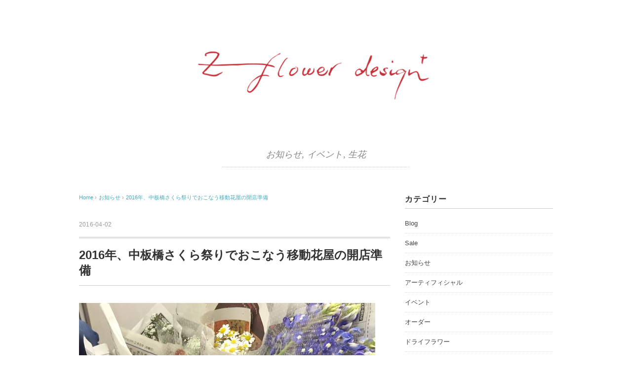

--- FILE ---
content_type: text/html; charset=UTF-8
request_url: http://z-flowerdesign.officep.jp/nakaitabashi-limitedshop-sakura
body_size: 10045
content:
<!DOCTYPE html>
<html lang="ja"
itemscope 
itemtype="http://schema.org/Article" 
prefix="og: http://ogp.me/ns#" >
<head>
<meta charset="UTF-8" />
<meta name="viewport" content="width=device-width, initial-scale=1.0">
<!-- <link rel="stylesheet" href="http://z-flowerdesign.officep.jp/wp-content/themes/holiday/responsive.css" type="text/css" media="screen, print" /> -->
<!-- <link rel="stylesheet" href="http://z-flowerdesign.officep.jp/wp-content/themes/holiday/style.css" type="text/css" media="screen, print" /> -->
<link rel="stylesheet" type="text/css" href="//z-flowerdesign.officep.jp/wp-content/cache/wpfc-minified/b15a12700245defefba7f726fcecd76e/1509981569index.css" media="screen, print"/>
<link rel="alternate" type="application/atom+xml" title=" Atom Feed" href="http://z-flowerdesign.officep.jp/feed/atom" />
<link rel="alternate" type="application/rss+xml" title=" RSS Feed" href="http://z-flowerdesign.officep.jp/feed" />
<!--[if lt IE 9]>
<script src="http://z-flowerdesign.officep.jp/wp-content/themes/holiday/jquery/html5.js" type="text/javascript"></script>
<![endif]-->
<title>2016年、中板橋さくら祭りでおこなう移動花屋の開店準備　</title>
<script>(function(d, s, id){
var js, fjs = d.getElementsByTagName(s)[0];
if (d.getElementById(id)) {return;}
js = d.createElement(s); js.id = id;
js.src = "//connect.facebook.net/en_US/sdk.js#xfbml=1&version=v2.6";
fjs.parentNode.insertBefore(js, fjs);
}(document, 'script', 'facebook-jssdk'));</script>
<!-- All in One SEO Pack 2.4.2 by Michael Torbert of Semper Fi Web Design[-1,-1] -->
<meta name="description"  content="移動花屋の開店にむけて2日前に間借りするコーヒーの焙煎店に車で資材を運び、昨日は世田谷市場で花を仕入れ、そして本日電車で花を運んでいます。" />
<meta name="robots" content="noindex,nofollow" />
<link rel="canonical" href="http://z-flowerdesign.officep.jp/nakaitabashi-limitedshop-sakura" />
<meta property="og:title" content="2016年、中板橋さくら祭りでおこなう移動花屋の開店準備　" />
<meta property="og:type" content="article" />
<meta property="og:url" content="http://z-flowerdesign.officep.jp/nakaitabashi-limitedshop-sakura" />
<meta property="og:image" content="http://z-flowerdesign.officep.jp/wp-content/plugins/all-in-one-seo-pack/images/default-user-image.png" />
<meta property="og:site_name" content="Z-Flower Design+" />
<meta property="og:description" content="移動花屋の開店にむけて2日前に間借りするコーヒーの焙煎店に車で資材を運び、昨日は世田谷市場で花を仕入れ、そして本日電車で花を運んでいます。" />
<meta property="article:published_time" content="2016-04-02T02:31:05Z" />
<meta property="article:modified_time" content="2016-10-11T13:54:48Z" />
<meta name="twitter:card" content="summary" />
<meta name="twitter:site" content="@izmn_z" />
<meta name="twitter:domain" content="izmn_z" />
<meta name="twitter:title" content="2016年、中板橋さくら祭りでおこなう移動花屋の開店準備　" />
<meta name="twitter:description" content="移動花屋の開店にむけて2日前に間借りするコーヒーの焙煎店に車で資材を運び、昨日は世田谷市場で花を仕入れ、そして本日電車で花を運んでいます。" />
<meta name="twitter:image" content="http://z-flowerdesign.officep.jp/wp-content/plugins/all-in-one-seo-pack/images/default-user-image.png" />
<meta itemprop="image" content="http://z-flowerdesign.officep.jp/wp-content/plugins/all-in-one-seo-pack/images/default-user-image.png" />
<script type="text/javascript" >
window.ga=window.ga||function(){(ga.q=ga.q||[]).push(arguments)};ga.l=+new Date;
ga('create', 'UA-81215831-1', 'auto');
// Plugins
ga('send', 'pageview');
</script>
<script async src="https://www.google-analytics.com/analytics.js"></script>
<!-- /all in one seo pack -->
<link rel='dns-prefetch' href='//ajax.googleapis.com' />
<link rel='dns-prefetch' href='//w.sharethis.com' />
<link rel='dns-prefetch' href='//fonts.googleapis.com' />
<link rel='dns-prefetch' href='//s.w.org' />
<link rel="alternate" type="application/rss+xml" title=" &raquo; フィード" href="http://z-flowerdesign.officep.jp/feed" />
<link rel="alternate" type="application/rss+xml" title=" &raquo; コメントフィード" href="http://z-flowerdesign.officep.jp/comments/feed" />
<script type="text/javascript">
window._wpemojiSettings = {"baseUrl":"https:\/\/s.w.org\/images\/core\/emoji\/2.3\/72x72\/","ext":".png","svgUrl":"https:\/\/s.w.org\/images\/core\/emoji\/2.3\/svg\/","svgExt":".svg","source":{"concatemoji":"http:\/\/z-flowerdesign.officep.jp\/wp-includes\/js\/wp-emoji-release.min.js?ver=4.8.27"}};
!function(t,a,e){var r,i,n,o=a.createElement("canvas"),l=o.getContext&&o.getContext("2d");function c(t){var e=a.createElement("script");e.src=t,e.defer=e.type="text/javascript",a.getElementsByTagName("head")[0].appendChild(e)}for(n=Array("flag","emoji4"),e.supports={everything:!0,everythingExceptFlag:!0},i=0;i<n.length;i++)e.supports[n[i]]=function(t){var e,a=String.fromCharCode;if(!l||!l.fillText)return!1;switch(l.clearRect(0,0,o.width,o.height),l.textBaseline="top",l.font="600 32px Arial",t){case"flag":return(l.fillText(a(55356,56826,55356,56819),0,0),e=o.toDataURL(),l.clearRect(0,0,o.width,o.height),l.fillText(a(55356,56826,8203,55356,56819),0,0),e===o.toDataURL())?!1:(l.clearRect(0,0,o.width,o.height),l.fillText(a(55356,57332,56128,56423,56128,56418,56128,56421,56128,56430,56128,56423,56128,56447),0,0),e=o.toDataURL(),l.clearRect(0,0,o.width,o.height),l.fillText(a(55356,57332,8203,56128,56423,8203,56128,56418,8203,56128,56421,8203,56128,56430,8203,56128,56423,8203,56128,56447),0,0),e!==o.toDataURL());case"emoji4":return l.fillText(a(55358,56794,8205,9794,65039),0,0),e=o.toDataURL(),l.clearRect(0,0,o.width,o.height),l.fillText(a(55358,56794,8203,9794,65039),0,0),e!==o.toDataURL()}return!1}(n[i]),e.supports.everything=e.supports.everything&&e.supports[n[i]],"flag"!==n[i]&&(e.supports.everythingExceptFlag=e.supports.everythingExceptFlag&&e.supports[n[i]]);e.supports.everythingExceptFlag=e.supports.everythingExceptFlag&&!e.supports.flag,e.DOMReady=!1,e.readyCallback=function(){e.DOMReady=!0},e.supports.everything||(r=function(){e.readyCallback()},a.addEventListener?(a.addEventListener("DOMContentLoaded",r,!1),t.addEventListener("load",r,!1)):(t.attachEvent("onload",r),a.attachEvent("onreadystatechange",function(){"complete"===a.readyState&&e.readyCallback()})),(r=e.source||{}).concatemoji?c(r.concatemoji):r.wpemoji&&r.twemoji&&(c(r.twemoji),c(r.wpemoji)))}(window,document,window._wpemojiSettings);
</script>
<style type="text/css">
img.wp-smiley,
img.emoji {
display: inline !important;
border: none !important;
box-shadow: none !important;
height: 1em !important;
width: 1em !important;
margin: 0 .07em !important;
vertical-align: -0.1em !important;
background: none !important;
padding: 0 !important;
}
</style>
<!-- <link rel='stylesheet' id='contact-form-7-css'  href='http://z-flowerdesign.officep.jp/wp-content/plugins/contact-form-7/includes/css/styles.css?ver=4.9.1' type='text/css' media='all' /> -->
<!-- <link rel='stylesheet' id='contact-form-7-confirm-css'  href='http://z-flowerdesign.officep.jp/wp-content/plugins/contact-form-7-add-confirm/includes/css/styles.css?ver=4.8' type='text/css' media='all' /> -->
<link rel="stylesheet" type="text/css" href="//z-flowerdesign.officep.jp/wp-content/cache/wpfc-minified/3ffbf964e39515b56fee1316ffc19103/1509981569index.css" media="all"/>
<link rel='stylesheet' id='simple-share-buttons-adder-indie-css'  href='//fonts.googleapis.com/css?family=Indie+Flower&#038;ver=4.8.27' type='text/css' media='all' />
<script type='text/javascript' src='http://ajax.googleapis.com/ajax/libs/jquery/1.7.1/jquery.min.js?ver=1.7.1'></script>
<script id='st_insights_js' type='text/javascript' src='http://w.sharethis.com/button/st_insights.js?publisher=4d48b7c5-0ae3-43d4-bfbe-3ff8c17a8ae6&#038;product=simpleshare'></script>
<link rel='https://api.w.org/' href='http://z-flowerdesign.officep.jp/wp-json/' />
<link rel='shortlink' href='http://z-flowerdesign.officep.jp/?p=399' />
<link rel="alternate" type="application/json+oembed" href="http://z-flowerdesign.officep.jp/wp-json/oembed/1.0/embed?url=http%3A%2F%2Fz-flowerdesign.officep.jp%2Fnakaitabashi-limitedshop-sakura" />
<link rel="alternate" type="text/xml+oembed" href="http://z-flowerdesign.officep.jp/wp-json/oembed/1.0/embed?url=http%3A%2F%2Fz-flowerdesign.officep.jp%2Fnakaitabashi-limitedshop-sakura&#038;format=xml" />
<link rel="icon" href="http://z-flowerdesign.officep.jp/wp-content/uploads/2016/07/cropped-Z-Flower-Design-32x32.jpg" sizes="32x32" />
<link rel="icon" href="http://z-flowerdesign.officep.jp/wp-content/uploads/2016/07/cropped-Z-Flower-Design-192x192.jpg" sizes="192x192" />
<link rel="apple-touch-icon-precomposed" href="http://z-flowerdesign.officep.jp/wp-content/uploads/2016/07/cropped-Z-Flower-Design-180x180.jpg" />
<meta name="msapplication-TileImage" content="http://z-flowerdesign.officep.jp/wp-content/uploads/2016/07/cropped-Z-Flower-Design-270x270.jpg" />
<script type="text/javascript">
$(document).ready(function(){
$(document).ready(
function(){
$(".single a img").hover(function(){
$(this).fadeTo(200, 0.8);
},function(){
$(this).fadeTo(300, 1.0);
});
});
$(".slidebase").hover(function(){
$(this).find(".slidetext").slideToggle("normal");
});
$(".menu-toggle").toggle(
function(){
$(this).attr('src', 'http://z-flowerdesign.officep.jp/wp-content/themes/holiday/images/toggle-off.png');
$("#nav").slideToggle();
return false;
},
function(){
$(this).attr('src', 'http://z-flowerdesign.officep.jp/wp-content/themes/holiday/images/toggle-on.gif');
$("#nav").slideToggle();
return false;
}
);
});
</script>
</head>
<body class="post-template-default single single-post postid-399 single-format-standard">
<div class="toggle">
<a href="#"><img src="http://z-flowerdesign.officep.jp/wp-content/themes/holiday/images/toggle-on.gif" alt="toggle" class="menu-toggle" /></a>
</div>
<!-- ヘッダー -->
<header id="header">
<!-- ヘッダー中身 -->    
<div class="header-inner">
<!-- ロゴ -->
<div class="logo">
<a href="http://z-flowerdesign.officep.jp" title=""><img src="http://z-flowerdesign.officep.jp/wp-content/uploads/2016/07/Z-Flower-Design_LogoMariko-e1469123553319.png" alt="" /></a>
</div>
<!-- / ロゴ -->
</div>    
<!-- / ヘッダー中身 -->    
</header>
<!-- / ヘッダー -->  
<div class="clear"></div>
<!-- トップナビゲーション -->
<nav id="nav" class="main-navigation" role="navigation">
<div class="menu-menu-1-container"><ul id="menu-menu-1" class="nav-menu"><li id="menu-item-3110" class="menu-item menu-item-type-post_type menu-item-object-page menu-item-has-children menu-item-3110"><a href="http://z-flowerdesign.officep.jp/about-me">About me</a>
<ul  class="sub-menu">
<li id="menu-item-3109" class="menu-item menu-item-type-post_type menu-item-object-page menu-item-3109"><a href="http://z-flowerdesign.officep.jp/concept">Concept</a></li>
<li id="menu-item-3096" class="menu-item menu-item-type-post_type menu-item-object-page menu-item-3096"><a href="http://z-flowerdesign.officep.jp/faq">FAQ</a></li>
<li id="menu-item-3517" class="menu-item menu-item-type-custom menu-item-object-custom menu-item-3517"><a href="http://pointeflower.z-flowerdesign.com/">Pointe Flower</a></li>
<li id="menu-item-3116" class="menu-item menu-item-type-custom menu-item-object-custom menu-item-3116"><a href="https://www.instagram.com/zflowerdesign/"><img src="http://z-flowerdesign.officep.jp/wp-content/uploads/2017/02/Instagram-e1486306243709.png" width="30"></a></li>
<li id="menu-item-3117" class="menu-item menu-item-type-custom menu-item-object-custom menu-item-3117"><a href="http://z-flowerdesign.tumblr.com/"><img src="http://z-flowerdesign.officep.jp/wp-content/uploads/2017/02/tumblr-e1486306933708.png" width="30"></a></li>
<li id="menu-item-3118" class="menu-item menu-item-type-custom menu-item-object-custom menu-item-3118"><a href="https://twitter.com/izmn_z"><img src="http://z-flowerdesign.officep.jp/wp-content/uploads/2017/02/twitter-e1486306942261.png" width="30"></a></li>
</ul>
</li>
<li id="menu-item-3111" class="menu-item menu-item-type-post_type menu-item-object-page menu-item-has-children menu-item-3111"><a href="http://z-flowerdesign.officep.jp/service">Flower Design</a>
<ul  class="sub-menu">
<li id="menu-item-3453" class="menu-item menu-item-type-post_type menu-item-object-page menu-item-3453"><a href="http://z-flowerdesign.officep.jp/flowerarrangement">Flower Arrangement</a></li>
<li id="menu-item-3094" class="menu-item menu-item-type-post_type menu-item-object-page menu-item-3094"><a href="http://z-flowerdesign.officep.jp/dried-flower">Dried Flower</a></li>
<li id="menu-item-3103" class="menu-item menu-item-type-post_type menu-item-object-page menu-item-3103"><a href="http://z-flowerdesign.officep.jp/preserved-flower-hibarigaoka">Preserved Flower</a></li>
<li id="menu-item-3090" class="menu-item menu-item-type-post_type menu-item-object-page menu-item-3090"><a href="http://z-flowerdesign.officep.jp/artificial-flower">Artificial Flower</a></li>
</ul>
</li>
<li id="menu-item-3093" class="menu-item menu-item-type-post_type menu-item-object-page menu-item-has-children menu-item-3093"><a href="http://z-flowerdesign.officep.jp/bridal-wedding">Bridal</a>
<ul  class="sub-menu">
<li id="menu-item-3092" class="menu-item menu-item-type-post_type menu-item-object-page menu-item-3092"><a href="http://z-flowerdesign.officep.jp/bouquet-wedding-hibarigaoka">Bouquet</a></li>
<li id="menu-item-3097" class="menu-item menu-item-type-post_type menu-item-object-page menu-item-3097"><a href="http://z-flowerdesign.officep.jp/flowercoordinate-wedding">Flower Coordinate</a></li>
</ul>
</li>
<li id="menu-item-3108" class="menu-item menu-item-type-post_type menu-item-object-page menu-item-3108"><a href="http://z-flowerdesign.officep.jp/workshop">Workshop</a></li>
<li id="menu-item-3137" class="menu-item menu-item-type-post_type menu-item-object-page menu-item-3137"><a href="http://z-flowerdesign.officep.jp/hananofuteikibin-2017">花の不定期便</a></li>
<li id="menu-item-4335" class="menu-item menu-item-type-post_type menu-item-object-page menu-item-4335"><a href="http://z-flowerdesign.officep.jp/contact">Contact</a></li>
<li id="menu-item-4334" class="menu-item menu-item-type-custom menu-item-object-custom menu-item-4334"><a href="https://z-flowerdesign.stores.jp/">STORE</a></li>
</ul></div></nav>
<!-- / トップナビゲーション -->
<div class="clear"></div>  
<script src="//ajax.aspnetcdn.com/ajax/jQuery/jquery-1.11.1.min.js"></script>
<script src="//jpostal-1006.appspot.com/jquery.jpostal.js" type="text/javascript"></script>
<script>
$(document).ready(function(){
$('#zipcode').jpostal({
postcode : [
'#zipcode',
],
address : {
'#address'  : '%3%4%5%6',
}
});
});
</script>
<!-- 全体warapper -->
<div class="wrapper">
<!-- メインwrap -->
<div id="main">
<!-- ページタイトル -->
<div class="pagetitle mobile-display-none"><a href="http://z-flowerdesign.officep.jp/category/%e3%81%8a%e7%9f%a5%e3%82%89%e3%81%9b" rel="category tag">お知らせ</a>, <a href="http://z-flowerdesign.officep.jp/category/%e3%82%a4%e3%83%99%e3%83%b3%e3%83%88" rel="category tag">イベント</a>, <a href="http://z-flowerdesign.officep.jp/category/%e7%94%9f%e8%8a%b1" rel="category tag">生花</a></div>
<!-- / ページタイトル -->
<!-- コンテンツブロック -->
<div class="row">
<!-- 本文エリア -->
<div class="twothird">
<!-- ポスト -->
<article id="post-399" class="post-399 post type-post status-publish format-standard has-post-thumbnail hentry category-3 category-27 category-35 tag-4 tag-53 tag-30 tag-28 tag-29">
<!-- 投稿ループ -->
<!-- パンくずリスト -->
<div class="breadcrumb">
<div itemscope itemtype="http://data-vocabulary.org/Breadcrumb">
<a href="http://z-flowerdesign.officep.jp" itemprop="url">
<span itemprop="title">Home</span> </a> &rsaquo;</div>
<div itemscope itemtype="http://data-vocabulary.org/Breadcrumb">
<a href="http://z-flowerdesign.officep.jp/category/%e3%81%8a%e7%9f%a5%e3%82%89%e3%81%9b" itemprop="url">
<span itemprop="title">お知らせ</span></a> &rsaquo;</div>
<div itemscope itemtype="http://data-vocabulary.org/Breadcrumb">
<span itemprop="title"><a href="http://z-flowerdesign.officep.jp/nakaitabashi-limitedshop-sakura" itemprop="url">2016年、中板橋さくら祭りでおこなう移動花屋の開店準備　</a></span></div>
</div>
<!-- / パンくずリスト -->
<div class="pagedate">2016-04-02</div>
<h1 class="blog-title">2016年、中板橋さくら祭りでおこなう移動花屋の開店準備　</h1>
<div class="single-contents">
<p><img class="alignnone wp-image-400 size-full" src="http://z-flowerdesign.officep.jp/wp-content/uploads/2016/07/dae691ef81e24e0baf8cd7ea746e92b4.jpg" alt="Z-Flower Design+_移動花屋の準備_中板橋さくら祭り_2016" width="600" height="600" srcset="http://z-flowerdesign.officep.jp/wp-content/uploads/2016/07/dae691ef81e24e0baf8cd7ea746e92b4.jpg 600w, http://z-flowerdesign.officep.jp/wp-content/uploads/2016/07/dae691ef81e24e0baf8cd7ea746e92b4-150x150.jpg 150w, http://z-flowerdesign.officep.jp/wp-content/uploads/2016/07/dae691ef81e24e0baf8cd7ea746e92b4-300x300.jpg 300w" sizes="(max-width: 600px) 100vw, 600px" /></p>
<h2><span style="font-size: 14pt;"><strong>移動花屋の開店の準備</strong></span></h2>
<p>移動花屋の開店にむけて2日前に間借りするコーヒーの焙煎店に車で資材を運び、昨日は<a href="http://www.shijou.metro.tokyo.jp/info/08/">世田谷市場</a>で花を仕入れ、そして本日電車で花を運んでいます。</p>
<p>Z-Flower Design+<br />
森本 泉 ( Izumi Morimoto )<br />
西東京 ひばりヶ丘 West Side Tokyo Hibarigaoka, Japan</p>
</div>
<!-- 投稿が無い場合 -->
<!-- 投稿が無い場合 -->
<!-- / 投稿ループ -->
<!-- ウィジェットエリア（シングルページ記事下） -->
<div class="row">
<div class="singlebox">
</div>
</div>
<!-- / ウィジェットエリア（シングルページ記事下） -->
<!-- タグ -->
<div class="blog-foot">タグ: <a href="http://z-flowerdesign.officep.jp/tag/%e3%81%8a%e7%9f%a5%e3%82%89%e3%81%9b" rel="tag">お知らせ</a>, <a href="http://z-flowerdesign.officep.jp/tag/%e3%82%a4%e3%83%99%e3%83%b3%e3%83%88" rel="tag">イベント</a>, <a href="http://z-flowerdesign.officep.jp/tag/%e4%b8%ad%e6%9d%bf%e6%a9%8b" rel="tag">中板橋</a>, <a href="http://z-flowerdesign.officep.jp/tag/%e7%94%9f%e8%8a%b1" rel="tag">生花</a>, <a href="http://z-flowerdesign.officep.jp/tag/%e7%a7%bb%e5%8b%95%e8%8a%b1%e5%b1%8b" rel="tag">移動花屋</a></div>
<!-- / タグ -->
<!-- 関連記事 -->
<div class="similar-head">関連記事</div>
<div class="similar">
<ul>
<li><table class="similar-text"><tr><th><a href="http://z-flowerdesign.officep.jp/halloween-autumn-2017"><img width="420" height="280" src="http://z-flowerdesign.officep.jp/wp-content/uploads/2017/09/aff83f0186374da7ebfcb6b982ba3c88-420x280.jpg" class="attachment-420x280 size-420x280 wp-post-image" alt="" /></a></th>
<td><a href="http://z-flowerdesign.officep.jp/halloween-autumn-2017" title="もうすぐハロウィン！ 今年もかぼちゃを使ったフラワーアレンジメントをします"> もうすぐハロウィン！ 今年もかぼちゃを使ったフラワーアレンジメントをします</a></td></tr></table></li>
<li><table class="similar-text"><tr><th><a href="http://z-flowerdesign.officep.jp/hananofuteikibin-fflower-sep-2017"><img width="420" height="280" src="http://z-flowerdesign.officep.jp/wp-content/uploads/2017/09/f856af911c7a73a0f4b3a8aa3860558a-420x280.jpg" class="attachment-420x280 size-420x280 wp-post-image" alt="" /></a></th>
<td><a href="http://z-flowerdesign.officep.jp/hananofuteikibin-fflower-sep-2017" title="9月の「花の不定期お届け便」も季節の花で暮らしを楽しく豊かに"> 9月の「花の不定期お届け便」も季節の花で暮らしを楽しく豊かに</a></td></tr></table></li>
<li><table class="similar-text"><tr><th><a href="http://z-flowerdesign.officep.jp/sweden-zakka-hananofuteikibin-2017"><img width="420" height="280" src="http://z-flowerdesign.officep.jp/wp-content/uploads/2017/09/4bce7aed7e130e285e0eaa879be53024-420x280.jpg" class="attachment-420x280 size-420x280 wp-post-image" alt="" /></a></th>
<td><a href="http://z-flowerdesign.officep.jp/sweden-zakka-hananofuteikibin-2017" title="北欧雑貨を加えてアトリエの雰囲気を少し変えてみました"> 北欧雑貨を加えてアトリエの雰囲気を少し変えてみました</a></td></tr></table></li>
<li><table class="similar-text"><tr><th><a href="http://z-flowerdesign.officep.jp/box-preservedflower-2017"><img width="420" height="280" src="http://z-flowerdesign.officep.jp/wp-content/uploads/2017/09/852121de152254a5068d37678eb265b3-420x280.jpg" class="attachment-420x280 size-420x280 wp-post-image" alt="" srcset="http://z-flowerdesign.officep.jp/wp-content/uploads/2017/09/852121de152254a5068d37678eb265b3-420x280.jpg 420w, http://z-flowerdesign.officep.jp/wp-content/uploads/2017/09/852121de152254a5068d37678eb265b3-300x201.jpg 300w, http://z-flowerdesign.officep.jp/wp-content/uploads/2017/09/852121de152254a5068d37678eb265b3-768x514.jpg 768w, http://z-flowerdesign.officep.jp/wp-content/uploads/2017/09/852121de152254a5068d37678eb265b3.jpg 960w" sizes="(max-width: 420px) 100vw, 420px" /></a></th>
<td><a href="http://z-flowerdesign.officep.jp/box-preservedflower-2017" title="お気に入りの箱にプリザーブドフラワーをアレンジメントしてみませんか"> お気に入りの箱にプリザーブドフラワーをアレンジメントしてみませんか</a></td></tr></table></li>
<li><table class="similar-text"><tr><th><a href="http://z-flowerdesign.officep.jp/hananofuteikibin-september-2017"><img width="420" height="280" src="http://z-flowerdesign.officep.jp/wp-content/uploads/2017/09/f27bac9251f1c1479382b29e3b25fa0f-420x280.jpg" class="attachment-420x280 size-420x280 wp-post-image" alt="" /></a></th>
<td><a href="http://z-flowerdesign.officep.jp/hananofuteikibin-september-2017" title="9月の「花の不定期お届け便」のお知らせ"> 9月の「花の不定期お届け便」のお知らせ</a></td></tr></table></li>
</ul>
</div>
<!-- / 関連記事 -->
<!-- ページャー -->
<div id="next">
<ul class="block-two">
<li class="next-left"><a href="http://z-flowerdesign.officep.jp/funeral%e3%80%80flower-offering-of-flowers-may-2016" rel="prev">お供えの花 &#8211; 2016年3月 &#8211;</a></li>
<li class="next-right"><a href="http://z-flowerdesign.officep.jp/ikea-floralorgans-flowervase" rel="next">IKEAのガラスの花器はシンプルなデザイン</a></li>
</ul>
</div>
<!-- / ページャー -->
<!-- コメントエリア -->
<!-- / コメントエリア -->
<!-- ウィジェットエリア（シングルページ最下部） -->
<div class="row">
<div class="singlebox">
</div>
</div>
<!-- / ウィジェットエリア（シングルページ最下部） -->
</article>
<!-- / ポスト -->
</div>
<!-- / 本文エリア -->
<!-- サイドエリア -->
<div class="third">
<!-- サイドバー -->
<div class="sidebar">
<!-- ウィジェットエリア（サイドバー新着記事の上） -->
<div class="sidebox">
<div id="categories-9" class="widget widget_categories"><div class="widget-title">カテゴリー</div>		<ul>
<li class="cat-item cat-item-64"><a href="http://z-flowerdesign.officep.jp/category/blog" >Blog</a>
</li>
<li class="cat-item cat-item-463"><a href="http://z-flowerdesign.officep.jp/category/gallery" >Sale</a>
</li>
<li class="cat-item cat-item-3"><a href="http://z-flowerdesign.officep.jp/category/%e3%81%8a%e7%9f%a5%e3%82%89%e3%81%9b" >お知らせ</a>
</li>
<li class="cat-item cat-item-10"><a href="http://z-flowerdesign.officep.jp/category/%e3%82%a2%e3%83%bc%e3%83%86%e3%82%a3%e3%83%95%e3%82%a3%e3%82%b7%e3%83%a3%e3%83%ab" >アーティフィシャル</a>
</li>
<li class="cat-item cat-item-27"><a href="http://z-flowerdesign.officep.jp/category/%e3%82%a4%e3%83%99%e3%83%b3%e3%83%88" >イベント</a>
</li>
<li class="cat-item cat-item-38"><a href="http://z-flowerdesign.officep.jp/category/%e3%82%aa%e3%83%bc%e3%83%80%e3%83%bc" >オーダー</a>
</li>
<li class="cat-item cat-item-163"><a href="http://z-flowerdesign.officep.jp/category/%e3%83%89%e3%83%a9%e3%82%a4%e3%83%95%e3%83%a9%e3%83%af%e3%83%bc" >ドライフラワー</a>
</li>
<li class="cat-item cat-item-19"><a href="http://z-flowerdesign.officep.jp/category/%e3%83%97%e3%83%aa%e3%82%b6%e3%83%bc%e3%83%96%e3%83%89%e3%83%95%e3%83%a9%e3%83%af%e3%83%bc" >プリザーブドフラワー</a>
</li>
<li class="cat-item cat-item-8"><a href="http://z-flowerdesign.officep.jp/category/%e3%83%aa%e3%83%bc%e3%82%b9" >リース</a>
</li>
<li class="cat-item cat-item-5"><a href="http://z-flowerdesign.officep.jp/category/%e3%83%af%e3%83%bc%e3%82%af%e3%82%b7%e3%83%a7%e3%83%83%e3%83%97%ef%bc%86%e3%83%ac%e3%83%83%e3%82%b9%e3%83%b3" >ワークショップ＆レッスン</a>
</li>
<li class="cat-item cat-item-35"><a href="http://z-flowerdesign.officep.jp/category/%e7%94%9f%e8%8a%b1" >生花</a>
</li>
<li class="cat-item cat-item-39"><a href="http://z-flowerdesign.officep.jp/category/%e8%a8%98%e5%bf%b5y%e3%80%80%e3%81%8a%e7%a5%9d%e3%81%84" >記念　お祝い</a>
</li>
</ul>
</div><div id="archives-2" class="widget widget_archive"><div class="widget-title">アーカイブ</div>		<ul>
<li><a href='http://z-flowerdesign.officep.jp/2017/09'>2017年9月</a></li>
<li><a href='http://z-flowerdesign.officep.jp/2017/08'>2017年8月</a></li>
<li><a href='http://z-flowerdesign.officep.jp/2017/07'>2017年7月</a></li>
<li><a href='http://z-flowerdesign.officep.jp/2017/06'>2017年6月</a></li>
<li><a href='http://z-flowerdesign.officep.jp/2017/05'>2017年5月</a></li>
<li><a href='http://z-flowerdesign.officep.jp/2017/04'>2017年4月</a></li>
<li><a href='http://z-flowerdesign.officep.jp/2017/03'>2017年3月</a></li>
<li><a href='http://z-flowerdesign.officep.jp/2017/02'>2017年2月</a></li>
<li><a href='http://z-flowerdesign.officep.jp/2017/01'>2017年1月</a></li>
<li><a href='http://z-flowerdesign.officep.jp/2016/12'>2016年12月</a></li>
<li><a href='http://z-flowerdesign.officep.jp/2016/11'>2016年11月</a></li>
<li><a href='http://z-flowerdesign.officep.jp/2016/10'>2016年10月</a></li>
<li><a href='http://z-flowerdesign.officep.jp/2016/09'>2016年9月</a></li>
<li><a href='http://z-flowerdesign.officep.jp/2016/08'>2016年8月</a></li>
<li><a href='http://z-flowerdesign.officep.jp/2016/07'>2016年7月</a></li>
<li><a href='http://z-flowerdesign.officep.jp/2016/06'>2016年6月</a></li>
<li><a href='http://z-flowerdesign.officep.jp/2016/05'>2016年5月</a></li>
<li><a href='http://z-flowerdesign.officep.jp/2016/04'>2016年4月</a></li>
<li><a href='http://z-flowerdesign.officep.jp/2016/03'>2016年3月</a></li>
<li><a href='http://z-flowerdesign.officep.jp/2016/02'>2016年2月</a></li>
<li><a href='http://z-flowerdesign.officep.jp/2016/01'>2016年1月</a></li>
<li><a href='http://z-flowerdesign.officep.jp/2015/12'>2015年12月</a></li>
<li><a href='http://z-flowerdesign.officep.jp/2015/11'>2015年11月</a></li>
<li><a href='http://z-flowerdesign.officep.jp/2015/10'>2015年10月</a></li>
<li><a href='http://z-flowerdesign.officep.jp/2015/09'>2015年9月</a></li>
<li><a href='http://z-flowerdesign.officep.jp/2015/08'>2015年8月</a></li>
<li><a href='http://z-flowerdesign.officep.jp/2015/07'>2015年7月</a></li>
<li><a href='http://z-flowerdesign.officep.jp/2015/06'>2015年6月</a></li>
<li><a href='http://z-flowerdesign.officep.jp/2015/05'>2015年5月</a></li>
<li><a href='http://z-flowerdesign.officep.jp/2015/04'>2015年4月</a></li>
<li><a href='http://z-flowerdesign.officep.jp/2015/03'>2015年3月</a></li>
<li><a href='http://z-flowerdesign.officep.jp/2015/02'>2015年2月</a></li>
<li><a href='http://z-flowerdesign.officep.jp/2015/01'>2015年1月</a></li>
<li><a href='http://z-flowerdesign.officep.jp/2014/12'>2014年12月</a></li>
<li><a href='http://z-flowerdesign.officep.jp/2014/11'>2014年11月</a></li>
<li><a href='http://z-flowerdesign.officep.jp/2014/10'>2014年10月</a></li>
<li><a href='http://z-flowerdesign.officep.jp/2014/09'>2014年9月</a></li>
<li><a href='http://z-flowerdesign.officep.jp/2014/08'>2014年8月</a></li>
<li><a href='http://z-flowerdesign.officep.jp/2014/07'>2014年7月</a></li>
<li><a href='http://z-flowerdesign.officep.jp/2014/06'>2014年6月</a></li>
<li><a href='http://z-flowerdesign.officep.jp/2014/05'>2014年5月</a></li>
<li><a href='http://z-flowerdesign.officep.jp/2014/04'>2014年4月</a></li>
<li><a href='http://z-flowerdesign.officep.jp/2014/03'>2014年3月</a></li>
<li><a href='http://z-flowerdesign.officep.jp/2014/02'>2014年2月</a></li>
<li><a href='http://z-flowerdesign.officep.jp/2014/01'>2014年1月</a></li>
<li><a href='http://z-flowerdesign.officep.jp/2013/12'>2013年12月</a></li>
<li><a href='http://z-flowerdesign.officep.jp/2013/11'>2013年11月</a></li>
<li><a href='http://z-flowerdesign.officep.jp/2013/10'>2013年10月</a></li>
<li><a href='http://z-flowerdesign.officep.jp/2013/09'>2013年9月</a></li>
<li><a href='http://z-flowerdesign.officep.jp/2013/08'>2013年8月</a></li>
<li><a href='http://z-flowerdesign.officep.jp/2013/07'>2013年7月</a></li>
<li><a href='http://z-flowerdesign.officep.jp/2013/06'>2013年6月</a></li>
<li><a href='http://z-flowerdesign.officep.jp/2013/05'>2013年5月</a></li>
<li><a href='http://z-flowerdesign.officep.jp/2013/04'>2013年4月</a></li>
<li><a href='http://z-flowerdesign.officep.jp/2013/03'>2013年3月</a></li>
<li><a href='http://z-flowerdesign.officep.jp/2013/02'>2013年2月</a></li>
<li><a href='http://z-flowerdesign.officep.jp/2013/01'>2013年1月</a></li>
<li><a href='http://z-flowerdesign.officep.jp/2012/11'>2012年11月</a></li>
</ul>
</div></div>
<!-- /ウィジェットエリア（サイドバー新着記事の上） -->
<!-- 新着記事 -->
<div class="sidebox-new">
<div class="widget-title">新着記事</div>
<ul>
<li><table class="similar-side"><tr><th><a href="http://z-flowerdesign.officep.jp/halloween-autumn-2017"><img width="420" height="280" src="http://z-flowerdesign.officep.jp/wp-content/uploads/2017/09/aff83f0186374da7ebfcb6b982ba3c88-420x280.jpg" class="attachment-420x280 size-420x280 wp-post-image" alt="" /></a></th>
<td><a href="http://z-flowerdesign.officep.jp/halloween-autumn-2017" title="もうすぐハロウィン！ 今年もかぼちゃを使ったフラワーアレンジメントをします"> もうすぐハロウィン！ 今年もかぼちゃを使ったフラワーアレンジメントをします</a></td></tr></table></li>
<li><table class="similar-side"><tr><th><a href="http://z-flowerdesign.officep.jp/ballet-flowerarrangement-sept-2017"><img width="420" height="280" src="http://z-flowerdesign.officep.jp/wp-content/uploads/2017/09/1665ccc4efed7c0c3973b9cfa7600f3e-420x280.jpg" class="attachment-420x280 size-420x280 wp-post-image" alt="" /></a></th>
<td><a href="http://z-flowerdesign.officep.jp/ballet-flowerarrangement-sept-2017" title="バレエ発表会に出演する男性に贈る生花のアレンジメント"> バレエ発表会に出演する男性に贈る生花のアレンジメント</a></td></tr></table></li>
<li><table class="similar-side"><tr><th><a href="http://z-flowerdesign.officep.jp/hananofuteikibin-fflower-sep-2017"><img width="420" height="280" src="http://z-flowerdesign.officep.jp/wp-content/uploads/2017/09/f856af911c7a73a0f4b3a8aa3860558a-420x280.jpg" class="attachment-420x280 size-420x280 wp-post-image" alt="" /></a></th>
<td><a href="http://z-flowerdesign.officep.jp/hananofuteikibin-fflower-sep-2017" title="9月の「花の不定期お届け便」も季節の花で暮らしを楽しく豊かに"> 9月の「花の不定期お届け便」も季節の花で暮らしを楽しく豊かに</a></td></tr></table></li>
<li><table class="similar-side"><tr><th><a href="http://z-flowerdesign.officep.jp/sweden-zakka-hananofuteikibin-2017"><img width="420" height="280" src="http://z-flowerdesign.officep.jp/wp-content/uploads/2017/09/4bce7aed7e130e285e0eaa879be53024-420x280.jpg" class="attachment-420x280 size-420x280 wp-post-image" alt="" /></a></th>
<td><a href="http://z-flowerdesign.officep.jp/sweden-zakka-hananofuteikibin-2017" title="北欧雑貨を加えてアトリエの雰囲気を少し変えてみました"> 北欧雑貨を加えてアトリエの雰囲気を少し変えてみました</a></td></tr></table></li>
<li><table class="similar-side"><tr><th><a href="http://z-flowerdesign.officep.jp/box-preservedflower-2017"><img width="420" height="280" src="http://z-flowerdesign.officep.jp/wp-content/uploads/2017/09/852121de152254a5068d37678eb265b3-420x280.jpg" class="attachment-420x280 size-420x280 wp-post-image" alt="" srcset="http://z-flowerdesign.officep.jp/wp-content/uploads/2017/09/852121de152254a5068d37678eb265b3-420x280.jpg 420w, http://z-flowerdesign.officep.jp/wp-content/uploads/2017/09/852121de152254a5068d37678eb265b3-300x201.jpg 300w, http://z-flowerdesign.officep.jp/wp-content/uploads/2017/09/852121de152254a5068d37678eb265b3-768x514.jpg 768w, http://z-flowerdesign.officep.jp/wp-content/uploads/2017/09/852121de152254a5068d37678eb265b3.jpg 960w" sizes="(max-width: 420px) 100vw, 420px" /></a></th>
<td><a href="http://z-flowerdesign.officep.jp/box-preservedflower-2017" title="お気に入りの箱にプリザーブドフラワーをアレンジメントしてみませんか"> お気に入りの箱にプリザーブドフラワーをアレンジメントしてみませんか</a></td></tr></table></li>
</ul>
</div>
<!-- / 新着記事 -->
<!-- ウィジェットエリア（サイドバー新着記事の下） -->
<div class="sidebox">
</div>
<!-- /ウィジェットエリア（サイドバー新着記事の下） -->
<!-- ウィジェットエリア（サイドバー最下部 PC・スマホ切り替え） -->
<!-- パソコン表示エリア -->
<div class="sidebox">
<div id="ssba_widget-5" class="widget widget_ssba_widget"><!-- Simple Share Buttons Adder (7.3.10) simplesharebuttons.com --><div class="ssba ssba-wrap"><div style="text-align:left"><a data-site="" class="ssba_facebook_share" href="http://www.facebook.com/sharer.php?u=http://z-flowerdesign.officep.jp/nakaitabashi-limitedshop-sakura"  target="_blank" ><img src="http://z-flowerdesign.officep.jp/wp-content/plugins/simple-share-buttons-adder/buttons/somacro/facebook.png" title="Facebook" class="ssba ssba-img" alt="Share on Facebook" /></a><a data-site="" class="ssba_twitter_share" href="http://twitter.com/share?url=http://z-flowerdesign.officep.jp/nakaitabashi-limitedshop-sakura&amp;text=%E3%81%8A%E6%B0%97%E3%81%AB%E5%85%A5%E3%82%8A%E3%81%AE%E7%AE%B1%E3%81%AB%E3%83%97%E3%83%AA%E3%82%B6%E3%83%BC%E3%83%96%E3%83%89%E3%83%95%E3%83%A9%E3%83%AF%E3%83%BC%E3%82%92%E3%82%A2%E3%83%AC%E3%83%B3%E3%82%B8%E3%83%A1%E3%83%B3%E3%83%88%E3%81%97%E3%81%A6%E3%81%BF%E3%81%BE%E3%81%9B%E3%82%93%E3%81%8B%20"  target=&quot;_blank&quot; ><img src="http://z-flowerdesign.officep.jp/wp-content/plugins/simple-share-buttons-adder/buttons/somacro/twitter.png" title="Twitter" class="ssba ssba-img" alt="Tweet about this on Twitter" /></a><a data-site='pinterest' class='ssba_pinterest_share' href='javascript:void((function()%7Bvar%20e=document.createElement(&apos;script&apos;);e.setAttribute(&apos;type&apos;,&apos;text/javascript&apos;);e.setAttribute(&apos;charset&apos;,&apos;UTF-8&apos;);e.setAttribute(&apos;src&apos;,&apos;//assets.pinterest.com/js/pinmarklet.js?r=&apos;+Math.random()*99999999);document.body.appendChild(e)%7D)());'><img src="http://z-flowerdesign.officep.jp/wp-content/plugins/simple-share-buttons-adder/buttons/somacro/pinterest.png" title="Pinterest" class="ssba ssba-img" alt="Pin on Pinterest" /></a><a data-site="tumblr" class="ssba_tumblr_share" href="http://www.tumblr.com/share/link?url=http://z-flowerdesign.officep.jp/nakaitabashi-limitedshop-sakura"  target=&quot;_blank&quot; ><img src="http://z-flowerdesign.officep.jp/wp-content/plugins/simple-share-buttons-adder/buttons/somacro/tumblr.png" title="tumblr" class="ssba ssba-img" alt="Share on Tumblr" /></a><a data-site="" class="ssba_google_share" href="https://plus.google.com/share?url=http://z-flowerdesign.officep.jp/nakaitabashi-limitedshop-sakura"  target=&quot;_blank&quot; ><img src="http://z-flowerdesign.officep.jp/wp-content/plugins/simple-share-buttons-adder/buttons/somacro/google.png" title="Google+" class="ssba ssba-img" alt="Share on Google+" /></a></div></div></div></div>
<!-- / パソコン表示エリア -->
<!-- / ウィジェットエリア（サイドバー最下部 PC・スマホ切り替え） -->
</div>
<!-- /  サイドバー  -->
</div>
<!-- / サイドエリア -->
</div>
<!-- / コンテンツブロック -->
</div>
<!-- / メインwrap -->
</div>
<!-- / 全体wrapper -->
<!-- フッターエリア -->
<footer id="footer">
<!-- フッターコンテンツ -->
<div class="footer-inner">
<!-- ウィジェットエリア（フッター３列枠） -->
<div class="row">
<article class="third">
<div class="footerbox">
</div>
</article>
<article class="third">
<div class="footerbox">
</div>
</article>
<article class="third">
<div class="footerbox">
</div>
</article>
</div>
<!-- / ウィジェットエリア（フッター３列枠） -->
<div class="clear"></div>
</div>
<!-- / フッターコンテンツ -->
<!-- コピーライト表示 -->
<div id="copyright">
<a href="http://z-flowerdesign.officep.jp"></a>
<a href="http://z-flowerdesign.officep.jp//" 
target="_blank" rel="nofollow">Copyright © z-flowerdesign+.All Rights Reserved.</a>
</div>
<!-- /コピーライト表示 -->
</footer>
<!-- / フッターエリア -->
<link rel='stylesheet' id='simple-share-buttons-adder-ssba-css'  href='http://z-flowerdesign.officep.jp/wp-content/plugins/simple-share-buttons-adder/css/ssba.css?ver=4.8.27' type='text/css' media='all' />
<style id='simple-share-buttons-adder-ssba-inline-css' type='text/css'>
.ssba {
}
.ssba img
{
width: 28px !important;
padding: 6px;
border:  0;
box-shadow: none !important;
display: inline !important;
vertical-align: middle;
box-sizing: unset;
}
.ssba .fb-save
{
padding: 6px;
line-height: 23px;
}
.ssba, .ssba a
{
text-decoration:none;
background: none;
font-family: Indie Flower;
font-size: 20px;
font-weight: bold;
}
</style>
<script type='text/javascript' src='http://z-flowerdesign.officep.jp/wp-includes/js/comment-reply.min.js?ver=4.8.27'></script>
<script type='text/javascript'>
/* <![CDATA[ */
var wpcf7 = {"apiSettings":{"root":"http:\/\/z-flowerdesign.officep.jp\/wp-json\/contact-form-7\/v1","namespace":"contact-form-7\/v1"},"recaptcha":{"messages":{"empty":"\u3042\u306a\u305f\u304c\u30ed\u30dc\u30c3\u30c8\u3067\u306f\u306a\u3044\u3053\u3068\u3092\u8a3c\u660e\u3057\u3066\u304f\u3060\u3055\u3044\u3002"}}};
/* ]]> */
</script>
<script type='text/javascript' src='http://z-flowerdesign.officep.jp/wp-content/plugins/contact-form-7/includes/js/scripts.js?ver=4.9.1'></script>
<script type='text/javascript' src='http://z-flowerdesign.officep.jp/wp-includes/js/jquery/jquery.form.min.js?ver=3.37.0'></script>
<script type='text/javascript' src='http://z-flowerdesign.officep.jp/wp-content/plugins/contact-form-7-add-confirm/includes/js/scripts.js?ver=4.8'></script>
<script type='text/javascript' src='http://z-flowerdesign.officep.jp/wp-content/plugins/simple-share-buttons-adder/js/ssba.js?ver=4.8.27'></script>
<script type='text/javascript'>
Main.boot( [] );
</script>
<script type='text/javascript' src='http://z-flowerdesign.officep.jp/wp-includes/js/wp-embed.min.js?ver=4.8.27'></script>
<!-- Js -->
<script type="text/javascript" src="http://z-flowerdesign.officep.jp/wp-content/themes/holiday/jquery/scrolltopcontrol.js"></script>
<!-- /Js -->
</body>
</html><!-- WP Fastest Cache file was created in 0.056337118148804 seconds, on 21-01-26 20:22:28 --><!-- need to refresh to see cached version -->